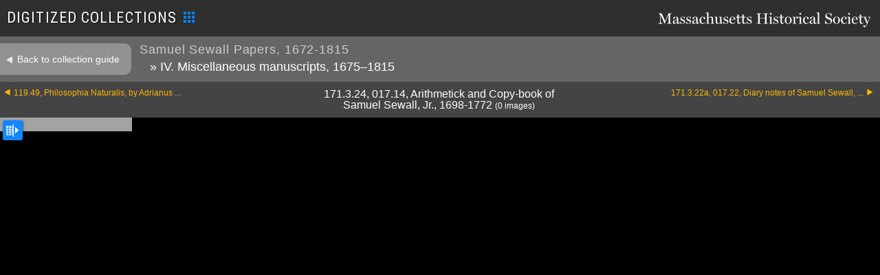

--- FILE ---
content_type: text/html; charset=UTF-8
request_url: https://www.masshist.org/collection-guides/digitized/fa0242/s171-3-24/128
body_size: 2649
content:
<!DOCTYPE html>
<html lang="en" class="fa0242">
<head>
	<meta charset="utf-8" />
	<meta http-equiv="X-UA-Compatible" content="IE=edge,chrome=1" />
	<title>Samuel Sewall Papers, 1672-1815</title>
	<link rel="shortcut icon" href="/favicon.ico" />
	<!--mobile-->
	<meta name="viewport" content="width=device-width, initial-scale=1.0" />
		<link href="/collection-guides/css/mets.css?v=125" rel="stylesheet" type="text/css" />
	<link rel="preconnect" href="https://fonts.googleapis.com">
	<link rel="preconnect" href="https://fonts.gstatic.com" crossorigin>
	<link href="https://fonts.googleapis.com/css2?family=Jomolhari&family=Roboto+Condensed:ital,wght@0,100..900;1,100..900&display=swap" rel="stylesheet">
	<link rel="stylesheet" href="/style/img-viewer-2014-v02.css" type="text/css"/>
	<script src="/incl/js/dialogbox.js"></script>
	<script src="/incl/js/jquery-3.3.1.min.js"></script>
	<script src="/lib/image-helper/lazy-loader4-jq.js"></script>
	<script src="/collection-guides/js/mets.js?v=125"></script>
	
	<link rel="stylesheet" href="/style/osd_viewer_2016.css" media="all" />
	<script src="/incl/js/openseadragon/openseadragon.min.js"></script>
	<script src="/incl/js/osd-2020.js"></script>
	
	<script>
		var osd_viewer_config = {
			id: "osd_viewer",
			fillVertSpace: false,
			url: ""
		}
	</script>
</head>
<body class="mets_viewer">
	<div id="masterc">
		<div class="mets_header" id="MMplaceholder">
	<h1>
				<a id="mhslogo" href="/"><img src="/collection-guides/images/masshisttitle.png" width="310" height="24" alt="Massachusetts Historical Society"/></a>
		DIGITIZED COLLECTIONS<img src="/collection-guides/images/digitized-16px.png" width="16" height="16"/>
	</h1>
	
	<nav class="local">
	</nav>
	<!--[if lt IE 9]>
	<div style="background: #ff4444; color: white; font-weight: bold; padding: 15px;">Sorry, but Internet Explorer 8 and earlier are not supported. Please use a modern web browser such as <a href="http://firefox.com" style="color: black">Firefox</a> or <a href="http://www.google.com/chrome" style="color: black">Google Chrome</a>, or use Windows Update to upgrade your version of Internet Explorer.</div>
	<![endif]-->
</div>		
		<div class="mets_nav">
			<div class="row1">
				<a class="backToCG" href="/collection-guides/view/fa0242?smid=s171-3-24">Back to collection guide</a>
				<h1 id="metsTitle">Samuel Sewall Papers, 1672-1815					<span>
											&#187;&nbsp;IV. Miscellaneous manuscripts, 1675&#8211;1815																				</span>
				</h1>
				<br class="clear"/>
			</div>

									
			<div class="row2">
				<a class="next" href="/collection-guides/digitized/fa0242/s171-3-22a">171.3.22a, 017.22, Diary notes of Samuel Sewall, ...</a>
								<a class="prev" href="/collection-guides/digitized/fa0242/s119-49">119.49, Philosophia Naturalis, by Adrianus ...</a>
								<span class="currentFolder" id="metsCurrentF">171.3.24, 017.14, Arithmetick and Copy-book of Samuel Sewall, Jr.,
        1698-1772<span id="currentImage" class="currentImage"></span> <span class="count"> (0&nbsp;images) </span></span>
				
			</div>
		</div>
		
		<div id="imageRow" class="image_row">
			<div id="col1" class="col1">
				<div class="widerChooser"><span class="widener" title="toggle grid view"> </span></div>
				<div id="imageTray" class="image_tray">
<!--					<span class="count"> (0&nbsp;images) </span> -->
										
				</div><!--//imageTray-->
			</div><!-- //col 1-->
			
			
			
			<div id="docImageC">
			
		
				<div  id="osd_viewer" ></div>
	
	
	
	
	
	
	
		
								
	
			</div><!--//docImage-->
		</div><!--//imageRow-->

<script>
(function(){
	if(document.cookie.indexOf("myMHSloggedin=") > -1) {
		var t = document.createElement("script"); t.type = "text/javascript"; t.async = true;
		t.src = "/mymhs/js/mymhs-compiled.js?v=.47";
		document.body.appendChild(t);
	}

})();</script>	<div id="trxViewer"><div class="toolbar"><svg
					width="5.1595559mm"
					height="4.7624645mm"
					viewBox="0 0 5.1595559 4.7624646"
					version="1.1"
					xmlns="http://www.w3.org/2000/svg"
					xmlns:svg="http://www.w3.org/2000/svg">
				   <g
					  transform="translate(-94.066909,-139.52996)">
					 <path
						stroke-linecap="round"
						stroke-linejoin="round"
						d="m 97.440609,143.7972 a 2.4817917,2.4817917 0 0 0 0.69453,0.0984 2.4704146,2.4704146 0 0 0 1.09035,-0.25189 1.0914062,1.0914062 0 0 0 -1.99311,-0.6596 m 0.20823,0.81306 v -7.9e-4 c 0,-0.29448 -0.0754,-0.5715 -0.20796,-0.81227 m 0.20796,0.81306 v 0.028 a 3.2591375,3.2591375 0 0 1 -1.68698,0.46725 c -0.61675,0 -1.1938,-0.17065 -1.68646,-0.46725 l -2.6e-4,-0.0288 a 1.6867187,1.6867187 0 0 1 3.16547,-0.81227 m -0.58552,-2.56117 a 0.89297,0.89297 0 1 1 -1.78594,0 0.89297,0.89297 0 0 1 1.78594,0 z m 2.18281,0.59531 a 0.69453125,0.69453125 0 1 1 -1.38906,0 0.69453125,0.69453125 0 0 1 1.38906,0 z"
						id="path132"
						style="stroke-width:0.264583" />
				   </g>
				 </svg>crowd-sourced transcription<button id="trxToggle"><svg xmlns="http://www.w3.org/2000/svg" fill="none" viewBox="0 0 24 24" stroke-width="1.5" stroke="currentColor" class="size-6">
  <path stroke-linecap="round" stroke-linejoin="round" d="m4.5 15.75 7.5-7.5 7.5 7.5" />
</svg>
</button></div><div id="trxText"></div></div>
	</div><!--//masterc-->
<script async src="https://www.googletagmanager.com/gtag/js?id=G-1174Q9G3RC"></script>
<script>
  window.dataLayer = window.dataLayer || [];
  function gtag(){dataLayer.push(arguments);}
  gtag('js', new Date());

  gtag('config', 'G-1174Q9G3RC');
</script>
</body>
</html>

--- FILE ---
content_type: text/css
request_url: https://www.masshist.org/collection-guides/css/mets.css?v=125
body_size: 10730
content:
/* http://meyerweb.com/eric/tools/css/reset/ 
   v2.0 | 20110126
   License: none (public domain)
*/
@import "/2012/bbcms_templates/basic/surrogate/header-footer-v3.css";
html, body, div, span, applet, object, iframe,
h1, h2, h3, h4, h5, h6, p, blockquote, pre,
a, abbr, acronym, address, big, cite, code,
del, dfn, em, img, ins, kbd, q, s, samp,
small, strike, strong, sub, sup, tt, var,
b, u, i, center,
dl, dt, dd, ol, ul, li,
fieldset, form, label, legend,
table, caption, tbody, tfoot, thead, tr, th, td,
article, aside, canvas, details, embed,
figure, figcaption, footer, header, hgroup,
menu, nav, output, ruby, section, summary,
time, mark, audio, video {
  margin: 0;
  padding: 0;
  border: 0;
  font-size: 100%;
  font: inherit;
  vertical-align: baseline;
}

/* HTML5 display-role reset for older browsers */
article, aside, details, figcaption, figure,
footer, header, hgroup, menu, nav, section {
  display: block;
}

body {
  line-height: 1;
}

ul, ol {
  list-style: none;
}

li {
  list-style-position: outside;
}

blockquote, q {
  quotes: none;
}

blockquote:before, blockquote:after,
q:before, q:after {
  content: "";
  content: none;
}

table {
  border-collapse: collapse;
  border-spacing: 0;
}

/* All Page Styles */
.clear {
  clear: both;
}

.hidden {
  display: none !important;
}

/* http://meyerweb.com/eric/tools/css/reset/ 
   v2.0 | 20110126
   License: none (public domain)
*/
html, body, div, span, applet, object, iframe,
h1, h2, h3, h4, h5, h6, p, blockquote, pre,
a, abbr, acronym, address, big, cite, code,
del, dfn, em, img, ins, kbd, q, s, samp,
small, strike, strong, sub, sup, tt, var,
b, u, i, center,
dl, dt, dd, ol, ul, li,
fieldset, form, label, legend,
table, caption, tbody, tfoot, thead, tr, th, td,
article, aside, canvas, details, embed,
figure, figcaption, footer, header, hgroup,
menu, nav, output, ruby, section, summary,
time, mark, audio, video {
  margin: 0;
  padding: 0;
  border: 0;
  font-size: 100%;
  font: inherit;
  vertical-align: baseline;
}

/* HTML5 display-role reset for older browsers */
article, aside, details, figcaption, figure,
footer, header, hgroup, menu, nav, section {
  display: block;
}

body {
  line-height: 1;
}

ul, ol {
  list-style: none;
}

li {
  list-style-position: outside;
}

blockquote, q {
  quotes: none;
}

blockquote:before, blockquote:after,
q:before, q:after {
  content: "";
  content: none;
}

table {
  border-collapse: collapse;
  border-spacing: 0;
}

body {
  overflow: hidden;
}

div, article, section {
  box-sizing: border-box;
  -moz-box-sizing: border-box;
  -webkit-box-sizing: border-box;
}

#imageRow {
  position: relative;
}

#col1 {
  vertical-align: top;
  left: 0;
  width: 192px;
  overflow: hidden;
}
#col1 #imageTray {
  overflow: auto;
}

#docImageC {
  position: absolute;
  left: 200px;
  top: 0;
  vertical-align: top;
  overflow: hidden;
}

#osd_viewer {
  height: 100%;
}

.mets_header {
  min-height: 53px;
  background: #2f2f2f;
}
.mets_header a#mhslogo {
  display: block;
  float: right;
  padding-right: 10px;
}
.mets_header #digSocLogin {
  float: right;
  display: block;
  cursor: pointer;
  font-size: 14px;
  margin-top: 8px;
  margin-right: 4px;
}
.mets_header h1 {
  vertical-align: top;
  font-family: "Roboto Condensed", sans-serif;
  text-transform: uppercase;
  font-weight: 400;
  font-size: 22px;
  letter-spacing: 0.05em;
  text-shadow: 1px 1px 3px rgba(0, 0, 0, 0.46);
  padding: 14px 0 10px 10px;
  margin: 0;
  background: #2f2f2f;
  color: white; /* #b2c370; */
}
.mets_header h1 img {
  padding: 3px 4px 0 10px;
}

.mets_nav {
  background: #656565;
}
.mets_nav a:link,
.mets_nav h1,
.mets_nav h2 {
  display: inline-block;
}
.mets_nav .row1 {
  padding: 10px 10px 10px 0;
  display: table;
}
.mets_nav .row1 a:link.backToCG,
.mets_nav .row1 a:visited.backToCG,
.mets_nav .row1 a:active.backToCG {
  color: white;
  background: #919191 url(/collection-guides/images/backToCG.png) no-repeat 6px 50%;
  border-top-right-radius: 10px;
  border-bottom-right-radius: 10px;
  font-size: 14px;
  font-family: Helvetica, Arial, sans-serif;
  padding: 6px 10px 6px 25px;
  display: table-cell;
  width: 156px;
  vertical-align: middle;
}
.mets_nav .row1 h1 {
  padding-left: 12px;
  color: #cdcdcd;
  display: table-cell;
  font-size: 18px;
  font-weight: 300;
  letter-spacing: 0.05em;
}
.mets_nav .row1 h1 span {
  display: block;
  font-family: Helvetica, Arial, sans-serif;
  font-size: 18px;
  color: white;
  line-height: 1.3;
  text-shadow: none;
  letter-spacing: normal;
  padding-top: 5px;
  padding-left: 15px;
}
.mets_nav .row1 h1 span a {
  font-size: 12px;
  cursor: pointer;
}
.mets_nav .row1 .container {
  display: inline-block;
  font-size: 14px;
  color: #d0d0d0;
}
.mets_nav .row2 {
  padding: 10px 10px 10px 6px;
  text-align: center;
  background: #444444;
}
.mets_nav .row2 a,
.mets_nav .row2 span {
  display: inline-block;
  width: 30%;
  box-sizing: border-box;
  -moz-box-sizing: border-box;
  -webkit-box-sizing: border-box;
  vertical-align: top;
}
.mets_nav .row2 .currentImage {
  width: auto;
  margin: 0;
}
.mets_nav .row2 .prev {
  float: left;
  text-align: left;
  font-size: 12px;
  padding-left: 14px;
  background: url(/collection-guides/images/prevNextArrows.png) no-repeat;
  vertical-align: top;
}
.mets_nav .row2 .next {
  float: right;
  text-align: right;
  font-size: 12px;
  padding-right: 14px;
  background: url(/collection-guides/images/prevNextArrows.png) 100% -45px no-repeat;
  vertical-align: top;
}
.mets_nav .row2 .count {
  font-size: 12px;
  display: inline;
  vertical-align: baseline;
}
.mets_nav .row2 .next.nulled {
  background: none;
}

.myMHSloggedin a.backToCG {
  display: none !important;
}

body {
  background: black;
  color: white;
  font-family: Helvetica, Arial, sans-serif;
}

a,
a:link,
a:visited,
a:active {
  text-decoration: none;
  color: #ffb600;
}

/* viewer overrides */
.mets_viewer .loading_pane {
  padding-top: 30%;
  left: 200px;
}

.col1 {
  background: #444444;
}
.col1 h2 {
  font-family: Helvetica, Arial, sans-serif;
  padding: 10px 10px 0 10px;
  font-size: 12px;
  line-height: 1.3;
}

.image_tray {
  padding: 10px;
  background: #a3a3a3;
}
.image_tray .thumb {
  display: block;
  text-align: center;
  margin: 20px 0;
  font-size: 12px;
  color: black;
}
.image_tray .thumb img {
  max-width: 95%;
}
.image_tray .thumb .meta {
  color: #0084ff;
  cursor: pointer;
}
.image_tray .thumb .meta .metaC {
  padding: 3px;
  color: black;
  background: #e7e7e7;
}
.image_tray .thumb .meta .metaC .digitalOrigin {
  font-weight: bold;
}
.image_tray .thumb .meta .metaC .note {
  display: block;
}
.image_tray .thumb em {
  line-height: 1.5;
  font-style: normal;
  border-left: 1px solid #707070;
  padding-left: 4px;
}
.image_tray .thumb.selected img {
  outline: 4px solid #0084ff;
}

#scopeClink {
  display: inline;
  color: #ffb600;
  font-size: 12px;
  cursor: pointer;
}

#scopeContent {
  z-index: 500;
  position: absolute;
  background: #d0d0d0;
  padding: 10px;
  font-size: 15px;
  border-radius: 4px;
  color: black;
  box-shadow: 0px 2px 4px rgba(0, 0, 0, 0.4);
}

#imgPreview {
  display: none;
  position: absolute;
  z-index: 500;
  border-radius: 15px;
  background: #707070;
  box-shadow: 2px 2px 6px rgba(0, 0, 0, 0.3);
  -moz-box-shadow: 2px 2px 6px rgba(0, 0, 0, 0.3);
  -webkit-box-shadow: 2px 2px 6px rgba(0, 0, 0, 0.3);
}
#imgPreview #imgPreviewC {
  min-width: 100px;
  min-height: 100px;
  background: url("/images/loading-triangles-wht-on-grey.gif") 50% 50% no-repeat;
}

/* The blue previous/next buttons on the image */
.prevButOnViewer,
.nextButOnViewer {
  position: fixed;
  top: 50%;
  background: #0084ff;
  padding: 7px 0 5px 0;
  z-index: 400;
}

.prevButOnViewer {
  /* border-top-right-radius: 9px; */
  /* border-bottom-right-radius: 9px; */
  bottom: 10px;
  top: auto;
  left: calc(50% - 20px);
  border-top-left-radius: 25px;
  border-bottom-left-radius: 25px;
}

.nextButOnViewer {
  bottom: 10px;
  top: auto;
  left: calc(50% + 20px);
  border-top-right-radius: 25px;
  border-bottom-right-radius: 25px;
}

.extrasPane a {
  font-size: 12px;
  color: #0084ff;
  cursor: pointer;
}

.widerChooser {
  position: absolute;
  z-index: 10;
  left: 0;
  display: block;
  font-size: 13px;
}

.widener {
  display: inline-block;
  background: #1188ff url(/collection-guides/images/tray-buttons2.png) no-repeat 0px -54px;
  width: 29px;
  height: 29px;
  border-radius: 3px;
  -moz-border-radius: 3px;
  -webkit-border-radius: 3px;
  -o-border-radius: 3px;
  -moz-box-shadow: 1px 1px 3px rgba(0, 0, 0, 0.5);
  -webkit-box-shadow: 1px 1px 3px rgba(0, 0, 0, 0.5);
  -o-box-shadow: 1px 1px 3px rgba(0, 0, 0, 0.5);
  box-shadow: 1px 1px 3px rgba(0, 0, 0, 0.5);
  text-indent: -999em;
  margin: 4px;
  cursor: pointer;
}

.openTray .widener {
  background-position: 4px -7px;
}

.openTray #col1 {
  width: 80%;
  z-index: 300;
  position: absolute;
  -moz-box-shadow: 2px 5px 4px rgba(0, 0, 0, 0.8);
  -webkit-box-shadow: 2px 5px 4px rgba(0, 0, 0, 0.8);
  -o-box-shadow: 2px 5px 4px rgba(0, 0, 0, 0.8);
  box-shadow: 2px 5px 4px rgba(0, 0, 0, 0.8);
}

.openTray .image_tray {
  padding-left: 24px;
}

.openTray .image_tray .thumb {
  display: inline-block;
  padding-left: 8px;
}

.openTray #docImageC {
  z-index: 200;
}

.simple #col1 {
  float: none;
  position: relative;
  width: auto;
  height: auto;
  overflow: visible;
}
.simple #col1 #imageTray {
  overflow: visible;
}
.simple #docImageC {
  float: none;
  overflow: visible;
  position: relative;
}
.simple .image_tray .thumb {
  display: inline-block;
  max-height: 125px;
  max-width: 125px;
}

#trxViewer {
  display: none;
  position: absolute;
  max-width: 39vw;
  min-width: 300px;
  width: 39%;
  background: white;
  box-shadow: 0 0 15px rgba(0, 0, 0, 0.35);
  overflow: auto;
}
#trxViewer .toolbar {
  color: #df6300;
  margin-top: 3px;
  padding: 6px 2rem;
  text-transform: uppercase;
}
#trxViewer .toolbar svg {
  height: 15px;
  display: inline-block;
  margin: 0 6px;
  fill: #ff7100;
}
#trxViewer .toolbar button {
  position: absolute;
  right: 0;
  top: 0;
  background: none;
  border: none;
}
#trxViewer .toolbar button svg {
  color: #a0a0a0;
  fill: none;
  width: 32px;
  height: 32px;
}

#trxViewer.collapsed {
  overflow: hidden;
}
#trxViewer.collapsed #trxText {
  display: none;
}
#trxViewer.collapsed .toolbar button {
  transform: rotate(180deg);
}

#trxText {
  color: black;
  line-height: 1.4;
  font-family: "Jomolhari", serif;
  padding: 2rem;
  font-size: 18px;
}
#trxText p {
  margin-bottom: 1rem;
}
#trxText span {
  color: #a0a0a0;
  font-family: "Roboto Condensed", sans-serif;
}

#trxViewer.visible {
  display: block;
}

/*# sourceMappingURL=mets.css.map */


--- FILE ---
content_type: text/css
request_url: https://www.masshist.org/style/osd_viewer_2016.css
body_size: 2447
content:

	/*
	 * for all MHS implimentations of OpenSeaDragon
	 */

	#osd_viewer {
		background: black;
		position: relative;
	}
	
	
	.navigator {
		margin-top: 36px !important;
	}
	
	#osd_navigator_wrapper-displayregion {
		border: 1px solid red !important;
	}
	
	
	#OSDcontrols {
		position: absolute;
		top: 0;
		right: 0;
		z-index: 400;
		padding: 3px;
		background: #1188ff;
		color: white;
		font-family: "Arial", sans-serif;
		font-size: 13px;
		font-weight: normal;
		font-style: normal;
		text-align: right;
	}
	
	
	#OSDcontrols span {
		box-sizing: border-box;
		color: white;
		cursor: pointer;
		display: inline-block;
		padding: 6px 5px 3px 5px;
		border-radius: 3px;
		min-height: 28px;
		vertical-align: middle;
	}
	
	#OSDcontrols span:hover {
		box-shadow: 0 0 3px rgba(0,0,0,.35);
	}
	
	#OSDcontrols span i {
		font-style: normal;
	}
	
	#OSDcontrols svg {
		fill: white;
		width: 18px;
		cursor: pointer;
	}
	
	#OSDcontrols #OSDoptions {
		text-align: center;
		box-shadow: none;
		padding: 0;
	    min-height: 0;
	}
	
	#OSDcontrols #OSDoptions .menuToggler {
	}
	
	#OSDcontrols #OSDoptionsGrp {
		display: none;
		height: auto;
		width: auto;
		position: absolute;
		top: 34px;
		right: 0;
		color: white;
		border-radius: 0;
		border-bottom-left-radius: 3px;
		box-shadow: none;
		background: #1188ff;
		color: white;
		font-family: "Arial", sans-serif;
		font-size: 13px;
		font-weight: normal;
		font-style: normal;
		text-align: left;
	}
	
	#OSDcontrols #OSDoptionsGrp span {
		display: block;
		width: 100%;
	}
	
	#OSDcontrols #OSDoptions.open #OSDoptionsGrp {
		display: block;
	}
	
	#OSDcontrols #OSDoptions .upArrow {
		display: none;
	}
	#OSDcontrols #OSDoptions.open .upArrow {
		display: inline-block;
	}
	#OSDcontrols #OSDoptions.open .downArrow {
		display: none;
	}

	#OSDcontrols #OSDoptionsGrp #OSDnavToggler:before {
		content: "show ";
	}
	
	#OSDcontrols #OSDoptionsGrp #OSDnavToggler.shown:before {
		content: "hide ";
	}
	
	.OSDPrevNextButton {
		position: absolute;
		z-index: 100;
		top: 50%;
		left: 0;
		height: 43px;
		margin-top: -25px;
		width: 50px;
		background: #1184ff;
		border-radius: 25px;
		line-height: 50px;
		padding-top: 7px;
		text-align: center;
		opacity: .5;
	}
	
	.OSDPrevNextButton:hover {
		opacity: 1;
	}
	
	
	.OSDPrevNextButton svg {
		fill: #ffffff;
	}
	
	.OSDNextButton {
		right: 0;
		left: auto;
	}
	
	
	
	@media(max-width: 400px) {
		
		#OSDcontrols span i {
			display: none;
		}
	}

--- FILE ---
content_type: text/css
request_url: https://www.masshist.org/2012/bbcms_templates/basic/surrogate/header-footer-v3.css
body_size: 7435
content:
.redWrapper
{
    padding:0;
}

.closed
{
    display:none;
}

header
footer,
.footer_col
{
	box-sizing: border-box;
	-webkit-box-sizing: border-box;
	-moz-box-sizing: border-box;
}

header {
	font-size: 100%;
	font-family: Helvetica, Arial, sans-serif;
	width: 100%;
	max-width: 1250px;
	clear: both;
    height:102px;
    display:block;
}

header img {
    border:none;
}

header #bannerLinks {
	/*background: url(/2012/bbcms_templates/basic/images/banners/bannerMask.png) repeat-y;*/
	float: right;
	line-height: 1.5;
	text-align: right;
	max-width: 33%;
	padding: 7px 14px 7px 14px;
	color: white;
    height:88px;
}

header #logo {
	float: left;
	color: #6bbcff;
	padding: 10px;
}

header a:link,
header a:visited {
	font-size: 14px;
	color:  #6bbcff;
	text-shadow: 1px 1px 1px #000;
}

header a:link img {
	padding: 0 0 4px 4px;
	vertical-align: bottom;
}

header a:link.textLink img {
	padding: 0 4px 4px 4px;
	vertical-align: middle;
}



/* --- nav --- */

.top_nav {width: 100%; margin: 0; padding: 0;}

.top_nav {
	text-align: center;
	font-family: Helvetica, Arial, sans-serif;
	background:  #d4d4d4 url(/2012/bbcms_templates/basic/images/navbg.png) repeat-x;
	clear: both;
}

.top_nav br {
	display: none;
}


.top_nav li {
	display: inline-block;
	list-style-type: none;
	padding: 0; margin: 0;
}

.top_nav a:link {
	padding: 7px;
	letter-spacing: 0;
}


.top_nav a,
.top_nav a:link,
.top_nav a:active,
.top_nav a:hover,
.top_nav a:visited {
	display: block;
	margin: 0;
	color: black;
	text-decoration: none;
	font-size: 14px;
	font-weight: 600;
	padding: 7px 10px 7px 10px;
	letter-spacing: 0;
}

.top_nav a:hover {
	background: black;
	color: white;
}

.top_nav li.current_section a,
.top_nav li.current_section a:link,
.top_nav li.current_section a:active,
.top_nav li.current_section a:hover,
.top_nav li.current_section a:visited {
	color: black;
	background: white;
	text-decoration: none;
	font-family: Helvetica, Arial, sans-serif;
}


.top_nav .mobile_extras {display: none;}



/* --- footer --- */

#MHSfooter {
	color: #aaaaaa;
	background: #000;
	font-size: 11px;
	line-height: 1.4;
	clear: both;
	padding-top: 28px;
    width: 100%;
    font-family:Helvetica,Arial,sans-serif;
    display:block;
}

#MHSfooter .footer_logo {
	display: block;
	margin-left: 12px;
	margin-bottom: 14px;
}

#MHSfooter .footer_logo img {vertical-align: middle;}

#MHSfooter a:link,
#MHSfooter a:active,
#MHSfooter a:visited,
#MHSfooter a:hover {
	color: white;
    text-decoration: none;
	background: none;
	text-shadow: none;
}

#MHSfooter a:hover{text-decoration: underline}

#MHSfooter a:link img {border: none;}

#MHSfooter .column {
	margin: 0;
	background: none;
	text-align: left;
	float: left;
	width: 25%;
	box-sizing: border-box;
	-moz-box-sizing: border-box;
	-webkit-box-sizing: border-box;
    padding: 14px;
}

#MHSfooter .column + .column {

}

#MHSfooter div {
	text-align: center;
	padding: 14px;
}


#MHSfooter h2, #MHSfooter h3 {
	margin: 14px 0 0 0;
	font-family: Helvetica, Arial, sans-serif;
	color: #f0f0f0;
	font-weight: bold;
	font-size: 14px;
	padding: 0;
}

#MHSfooter h2 {
	border: none;
	padding: 0;
	border-bottom: 1px solid #444444;
	margin-bottom: 1em;
	font-size: 16px;
	font-weight: normal;
	color: #bbb;
}

#MHSfooter h3:first-child {margin-top: 0;}

#MHSfooter .column h2,
#MHSfooter .column h2:first-child {margin-top: 0;}

#MHSfooter ul {
	list-style-type: none;
	margin-left: 0;
}

#MHSfooter ul li {
	margin-left: 0;
	margin-bottom: 7px;
}



/* Surrogate Sidebar */

.sur_sidebar .blurb,
.sur_sidebar .callout {
   margin: 0px 0px 21px 0px;
}

.sur_sidebar .box_link {
  width: 100%;
}

.sur_sidebar {
    font-size: 12px;
    font-family: Arial, sans-serif;
    padding: 7px 0 0 0;
}

.sur_sidebar .wrapper {
/*		background: url(/2012/bbcms_templates/basic/images/asideBGrepeat.jpg) 0 0 repeat-y;
*/
}

.sur_sidebar section {
    margin: 4px 4px 28px 4px;
    padding: 0;
}

.sur_sidebar h2, .sur_sidebar h3 {
/*	font-size: 16px;
    font-family: Arial, sans-serif; 
    font-weight: bold;*/
    margin-top: 0;
    text-shadow: 1px 1px #fff;
    font-size: 20px;
    padding-top:0; /*Offset newsletter.css in /news/newsletter.php */
    padding-bottom:0; /*Offset newsletter.css in /news/newsletter.php */
}

.sur_sidebar p {
    margin-left: 0;
    padding:0;
}



.sur_sidebar .announcements {
    background: #868686 url(/2012/bbcms_templates/basic/images/home-ann-gradient.jpg) repeat-x;
    color: #eeeeee;
    padding: 14px;
    font-size: 16px;
}

.sur_sidebar .announcements p {
    font-size:16px;
}

.sur_sidebar .announcements .categories {
    display: block;
    font-weight: bold;
}


.sur_sidebar .announcements a:link,
.sur_sidebar .announcements a:visited {
    color: white;
}



sur_sidebar h2:first-child {margin-top: 0;}

sur_sidebar_random img {
    float: left; margin-right: 7px;
}


sur_sidebar .general {
/*		background: url(/2012/bbcms_templates/basic/images/asideBGtop.jpg) 0 0 no-repeat;
*/
    padding: 14px 14px 14px 14px;
    background: #1a4065;
    border-radius: 6px;
    -moz-border-radius: 6px;
    -webkit-border-radius: 6px;
    border: 1px solid #2266aa;
    box-shadow: 1px 1px 8px #555555;
    color: #ddd;
    clear: both;
}

.sur_sidebar .general  a:link,
.sur_sidebar .general  a:visited,
.sur_sidebar .general  a:active
 {
    color: #44aaff !important; 
    text-decoration: none;
    font-weight: bold;
 }


.sur_sidebar .general h2 {
    color: white;
    text-shadow: none;
    border-bottom: 1px solid #2266aa;
}

.sur_sidebar .cnode_label_sidebar {
    font-size: 14px;
    padding: 0 0 14px 0px;
}



.sur_sidebar .cnode_label_sidebar h2 {
    border: none;
    text-shadow: 1px 1px 4px #baa;
}

.sur_sidebar .cnode_label_sidebar ul {
    margin-left: 0;
}

.sur_sidebar .cnode_label_sidebar blockquote {
    margin-left: 0;
    margin-right: 0;
}

.sur_sidebar .asideFade {
    display: none;
}

/* fixes for typog */

.sur_sidebar .blurb {
    margin-left: 0;
    margin-right: 0;
}


.sur_sidebar .extras h2 {
    font-family: Helvetica, Arial, serif;
    font-size: 16px;
}
 
.sur_sidebar .general {
    color: rgb(221, 221, 221);
}

.sur_sidebar a.more  {
    font-size: 14px !important;
    font-family: Arial, sans-serif;
    margin: 14px 0 0 14px;
    border: none !important;
}



/* fixes for specific users of surrogate header */

#top-border {display: none}




/* MOBILE FIXES */

@media (max-width: 900px) {

	.top_nav {min-width: 400px}
	
	.top_nav br {
		display: inline;
	}
}




@media (max-width: 600px) {

	.top_nav br {display: none}


	
	#MHSfooter {
		color: #bbb;
		background: #000;
		font-size: 16px;
		padding: 7px;
	}
	
	#MHSfooter a:link,
	#MHSfooter a:active,
	#MHSfooter a:visited,
	#MHSfooter a:hover {
		color: #0077aa; text-decoration: none;
	}
	
	#MHSfooter a:link img {border: none;}
	
	#MHSfooter .column {
		text-align: left;
		width: 50%;
		box-sizing: border-box;
		-moz-box-sizing: border-box;
		-webkit-box-sizing: border-box;
		padding: 7px;
		float: none;
		width: 95%;
	}
	#MHSfooter .column + .column + .column ul {
		text-align: left;
	}
	#MHSfooter .column + .column + .column li {
		display: inline;
		padding: 0 14px 0 0;
		margin: 0;
	}
	
	#MHSfooter section {
		text-align: left;
	}
	
	
	#MHSfooter h3 {
		margin: 0;
		font-family: Helvetica, Arial, sans-serif;
		color: #f0f0f0;
		font-weight: bold;
		font-size: 16px;
	}
	
	
	#MHSfooter ul {
		list-style-type: none;
	}
	
	


}


--- FILE ---
content_type: application/javascript
request_url: https://www.masshist.org/incl/js/dialogbox.js
body_size: 2923
content:
/* general purpose dialog box */

/*
 * Some useful properties:
 *
 * 	this.closeButton 		: a ref to the closebutton element
 * 	this.box				: ref to outer most div element
 * 	this.content			: ref to div holding content of dialog
 * 	this.title				: ref to h3 within the toolbar
 *
 */



function dialogBox() {

	//some defaults
	this.useToolbar = true;
	this.state = 'closed';
	this.boxStart = {}; //track dragging
	this.dragStart = {};

	
	//replace all of the content with passed string
	this.addString = function(str){
		this.content.innerHTML = str;
	}
	
	//replace all of the content with passed element
	this.addElement = function(el){
		this.content.innerHTML = '';
		this.content.appendChild(el);
	}

	this.open = function(){
		this.state = 'open';
		this.box.style.display = "block";
	}
	
	
	this.close = function(){
		this.state = 'closed';
		this.box.style.display = "none";
	}
	
	this.draggin = false;
	this.startDrag = function(e, par){
		//track drag start
		par.dragStart = { x: e.pageX, y: e.pageY};
		var p = par.getPosition(par.box);
		par.boxStart = p;
		par.draggin = true;
	}
	this.endDrag = function(par){
		par.draggin = false;
	}
	this.drag = function(e, me) {

		var x = e.pageX - me.dragStart.x;
		var y = e.pageY - me.dragStart.y;
		me.box.style.top = me.boxStart.y + y + "px";
		me.box.style.left = me.boxStart.x + x + "px";
	}
	
	this.getPosition = function(el) {
		var x = 0; var y = 0;

		while(el){
			x += (el.offsetLeft - el.scrollLeft + el.clientLeft);
			y += (el.offsetTop - el.scrollTop + el.clientTop);
			el = el.offsetParent;
		}
		return { x: x, y: y };
	}






	// build dbox with outer div having the passed id and inject end of doc
	this.init = function(id){
		
		var me = this;
		
		var box = document.createElement('div');
		box.setAttribute('id', id);
		
		//toolbar
		if(this.useToolbar){
			var tb = document.createElement('div');
			tb.setAttribute('class', 'toolbar');
			this.toolbar = tb;
			this.toolbar.par = this; //ref for toolbar to parent

			var cl = document.createElement('a');
			cl.setAttribute('class', 'close');
			cl.innerHTML = 'close';
			
			tb.appendChild(cl);
			this.closeButton = cl;
			
			//close function
			cl.addEventListener('click', function(){me.close();}, false);
			
			var titl = document.createElement('h3');
			tb.appendChild(titl);
			this.title = titl;

			
			box.appendChild(tb);
		}
		this.box = box;

		//content container
		var ct = document.createElement('div');
		ct.setAttribute('class', 'content');
		box.appendChild(ct);
		this.content = ct;
		
		
		//events
		tb.addEventListener('mousedown', function(e){me.startDrag(e,me);}, false);
		window.addEventListener('mouseup', function(e){if(me.draggin) me.endDrag(me);}, false);
		window.addEventListener("mousemove", function(e){ if(me.draggin) me.drag(e, me);}, false);

		//finally, place it
		this.box.style.display = "none";
		
		document.body.appendChild(box);
	}

}

--- FILE ---
content_type: application/javascript
request_url: https://www.masshist.org/collection-guides/js/mets.js?v=125
body_size: 13341
content:
	//fix URL so always have #-based page url
	if(location.href.indexOf("#") == -1){
		location.href = location.href + "#1";
	}

	var chromeZfix = 65;

	var mhsAeonFields = {};

	var transcriptionInitted = false;



	async function checkForTrans(){
		let objpath = "/collection-guides" + location.href.split("collection-guides")[1];

		let url = "/mymhs/api/resource-transcription?objpath=" + encodeURIComponent(objpath);

		try {
			let response = await fetch(url);
		
			if (!response.ok) {
				let msg = `HTTP error! status: ${response.status}`;
				if(this.onError) this.onError(msg);
				console.log(msg);
				return false;
	
			} else {
				let json = await response.json();
				if(!json.transcription || json.transcription.length === 0) return;
				let text = json.transcription[0];

				text = formatText(text);

				//get bounds with margins tells us the fractional offset of the image into the view zone, so we can pan by that
				let bounds = OSDviewer.osd.viewport.getBoundsWithMargins();
				OSDviewer.osd.viewport.panBy({x: bounds.x, y: -bounds.y});
				//attempt to set text view width based on available margin
				let size = OSDviewer.osd.viewport.getContainerSize();
				let width = (Math.abs(bounds.x * size.x));
				placeTrxBox(text, width);
			}
	
		} catch(err){
			console.log(err);
			return;
		}
	}


	function formatText(text){
		//even number of [ ]?
		let counta = 0;
		let countb = 0;
		for(let i=0;i<text.length; i++){
			if(text[i] == "[") counta++;
			else if(text[i] == "]") countb++;
		}

		if(counta == countb){
			text = text.replaceAll("[", "<span>[");
			text = text.replaceAll("]", "]</span>");
		}


		text = text.replaceAll("\n", "</p><p>\n");
		text = "<p>" + text + "</p>";

		return text;
	}


	function placeTrxBox(text, width = null){
		let box = document.getElementById("trxViewer");
		let content = document.getElementById('trxText');
		let toggle = document.getElementById("trxToggle");
		
		if(!transcriptionInitted){
			toggle.addEventListener("click", ()=>{
				if(box.classList.contains("collapsed")){
					box.classList.remove("collapsed");
				} else {
					box.classList.add("collapsed");
				}
			});
		}

		content.innerHTML = text;

		//place top of this
		let container = document.getElementById("imageRow");
		let col1 = document.getElementById("col1");
		let rect = col1.getBoundingClientRect();
		container.appendChild(box);
		box.style.top = "0";
		box.style.left = rect.width + "px";
		box.style.maxHeight = "calc(100vh - " + rect.top + 'px)';
		box.className = "visible";

		if(width) box.style.width = width + "px";
		transcriptionInitted = true;
	}


	function clearTrxBox(){
		let box = document.getElementById("trxViewer");
		box.classList.remove("collapsed");
		box.classList.remove('visible');
		let content = document.getElementById('trxText');
		content.innerHTML = "";
	}

	
	
/* main select image function
	the thumbnail's wrapping a:link is passed
*/
	function nextImage(){
		
		//stop if mymhs editing
		if (metsNav.editing) return;
		
		if(currentImage == trayEnd) return;
		
		currentImage++;
		
		updateURL(currentImage);

		var id = "thumb" + currentImage;
		var el = document.getElementById(id);
		if(el) viewLarge(el);

	}
	
	function prevImage(){
		//stop if mymhs editing
		if (metsNav.editing) return;

		if(currentImage == trayStart) return;
		
		currentImage--;
		
		updateURL(currentImage);

		var id = "thumb" + currentImage;
		var el = document.getElementById(id);
		if(el) viewLarge(el);
	}
	
	
	
	function buildURL(index){
		var hash = location.href.split('#');
		
		//got the number, now grab the element and pass to viewLarge
		if(hash[0] != undefined){
			var most  = hash[0];
		} else {
			var most = location.href;
		}
		
		most += "#" + index;
		
		return most;
	}
	
	
	function updateURL(index){
		location.href = this.buildURL(index);
	}
	

	
	function viewLarge(thumba){

		//stop if mymhs editing
		if (metsNav.editing) return;
		
		trayClose();
		
		//set currentImage
		var id = thumba.id;
		currentImage = parseInt(id.split('thumb')[1]);
		document.getElementById("currentImage").innerHTML = ", Image " + currentImage;
		//remove older selected class
		var sel = imageTray.getElementsByClassName('selected');
		if(sel.length) sel[0].classList.remove('selected');

		thumba.classList.add('selected');
		centerOn(thumba);
		
		//get full img src
		var src = thumba.getAttribute('data-img-src');
	
		var cf = document.getElementById("metsCurrentF");
		if(cf) mhsAeonFields.ItemVolume = document.getElementById("metsCurrentF").textContent + "; sequence: " + currentImage;
		mhsAeonFields.title = document.getElementById("metsTitle").textContent;
		OSDviewer.aeonSetup(mhsAeonFields);
		OSDviewer.reinit(src);

		//hid next image
		if(currentImage == trayEnd) {
			nextBut.classList.add("hidden");
			prevBut.classList.remove('hidden');
		}
		//hide prev button
		else if(currentImage == trayStart){
			prevBut.classList.add('hidden');
			nextBut.classList.remove('hidden');
		}		
		//unhide
		else {
			nextBut.classList.remove('hidden');
			prevBut.classList.remove('hidden');
		}

		//do this last, once other changes are done
		metsNav.seqChanged(currentImage);
	}



	function centerOn(thumba){
		//get current scroll
		var sy = imageTray.pageYOffset;
		
		//get center
		var cy = imageTray.getBoundingClientRect().y * .5;
		
		var iy = thumba.getBoundingClientRect().height;
		
		//adjust center to img center
		cy = cy - (iy *.5);
		
		//find selection's distance
		var y = $(thumba).offset().y;

		var dist = y - cy;
		
		//add to current scroll
		//imageTray.tw.start(0, sy + dist);
	}






	/* keep columns fill length, but not longer, so no scroll */
	function resizeCols(cropY = 0){
		let imgRow = $("#imageRow")[0];
		if(!imgRow) return;
		let rect = imgRow.getBoundingClientRect();
		let y = rect.top + window.scrollY;
		var itp = $(imageTray).offset();

		imageTray.style.height =  ((window.innerHeight - y ) - cropY) + "px";		
		var dip = $(docImageC).offset();
		docImageC.style.width = (window.innerWidth - dip.left ) + "px";
		docImageC.style.height = ((window.innerHeight - y ) - cropY) + "px";
	}
	
	
	
	trayClose = function(){
		var w = document.getElementsByClassName("widener")[0];
		w.status = "closed";
		document.getElementsByTagName("body")[0].classList.remove("openTray");
		setTimeout( function(){
			var id = "thumb" + currentImage;
			centerOn(document.getElementById(id));
			}, 240); //an arbitrary delay
	}





	/* ready set go */
	window.addEventListener('DOMContentLoaded', function(){

		OSDviewer = new MHSOSDLoad(osd_viewer_config); //config comes from php dynamically
		OSDviewer.tileReady = function(){ 
			resizeCols();
			clearTrxBox();
//CROWDSOURCING DISABLED			checkForTrans();
		}
		OSDviewer.startForAjax();

		// .simple is our class for when no JS, so unset here (I.E. didn't like removeClass() !)
		document.getElementsByTagName('body')[0].className = "mets_viewer";
		
		// define some globals just for kicks
		imageTray = document.getElementById("imageTray");
		
		//find first and last images
		var set = imageTray.getElementsByClassName("thumb");
		trayStart = parseInt(set[0].id.split("thumb")[1]);
		trayEnd = parseInt(set[set.length - 1].id.split("thumb")[1]);
		
		//----- first let's zero the images, moving
		mhsll = new MHSLazyLoader(imageTray, "/images/loading-triangles-wht-on-grey.gif");
		mhsll.threshy = 200;

		//let's parse the URL REQUEST to look for a hash to load image
		var hash = location.href.split('#')[1];

		//got the number, now grab the element and pass to viewLarge
		if(typeof hash != "undefined"){
			seqNo = parseInt(hash);
		} else {
			//find first image in tray
			seqNo = trayStart;
		}

		currentImage = seqNo;
		
		//we have to replace the img src in the initially loaded image with that of the
		// internally linked-to image
		var newID = "thumb" + seqNo;
		var selectedThumb = document.getElementById(newID);


//--- Lazy Loader

		mhsll.imageLoaded = function(img){
		}
		mhsll.init(imageTray);
		
		
		//----- rewrite our thumb links to not reload, but just call JS and adjust page # anchor
		var trayLinks = imageTray.getElementsByTagName("a");
		totalImages = trayLinks.length;
		
		for(var i=0; i < trayLinks.length; i++){
			//swap
			trayLinks[i].setAttribute('href', trayLinks[i].getAttribute('data-jshref'));
			
			trayLinks[i].im = trayLinks[i].getElementsByTagName("img")[0];
			trayLinks[i].im.a = trayLinks[i]; //refback to parent
			trayLinks[i].im.addEventListener('click', function(){ viewLarge(this.a)});
			
			//look for metadata popup
			var m = trayLinks[i].getElementsByClassName("meta")[0];
			
			if (m) {
				m.meta = m.getElementsByClassName("metaC")[0];
				m.meta.setStyle("display", "none");

				m.addEventListener("click", function(){
					if (this.meta.style.display == 'block') this.meta.style.display = 'none';
					else this.meta.style.display = "block";
				});
			}
		}

		
		//---- scope content viewr
		var scopeClink = document.getElementById('scopeClink');
		var scopeContent = document.getElementById('scopeContent');
		if(scopeClink && scopeContent) {
			scopeClink.addEventListener('click', function(){
				if(scopeContent.classList.contains('hidden')) {
					var p = this.getPosition();
					scopeContent.style.left =  p.x + 'px';
					scopeContent.classList.remove('hidden');
				} else scopeContent.classlist.add('hidden');
			});
		}
		
		
		//----- events on the window
		resizeTimer = null;
		window.addEventListener("resize", function(){
			var timStr =  "resizeCols();";
			clearTimeout(resizeTimer); resizeTimer = setTimeout( timStr, 300);
		});
		
		//widener behaviours
		var w = document.getElementsByClassName("widener")[0];
		w.status = "closed";
		w.addEventListener("click", function(){
			
			if (this.status == "closed") {
				this.status = "open";
				document.getElementsByTagName("body")[0].classList.add("openTray");
				mhsll.loadEm();
				setTimeout( function(){
					var id = "thumb" + currentImage;
					centerOn(document.getElementById(id));
					}, 240);
			} else {
				trayClose();
			}
		});

		
		
		//----- some final inits

		//setup the right sequence

		//----- custom prev/next buttons
		var prev = document.createElement("span");
		var imgwrap = document.getElementById("docImageC");
		prev.innerHTML = '<img src="/database/graphics/arrow-prev.png" alt="prev button">';
		prev.classList.add('prevButOnViewer');
		imgwrap.appendChild(prev);
		prev.addEventListener('click', prevImage);
		//store this for others' use
		prevBut = prev;
		
		var next = document.createElement("span");
		next.innerHTML = '<img src="/database/graphics/arrow-next.png" alt="next button">';
		next.classList.add('nextButOnViewer');
		imgwrap.appendChild(next);
		next.addEventListener('click', nextImage);
		nextBut = next;
		
		// initially, we may not need these buttons, so hide
		if(currentImage == trayStart) prev.classList.add("hidden");
		else if(currentImage == trayEnd) next.classList.add('hidden');

		//events for the MHS digSoc login
		var dslogin = document.getElementById("digSocLogin");
		if(dslogin) dslogin.addEventListener("click", function(){
			if(this.loaded) return;
			this.loaded = true;
			var t = document.createElement("script"); t.type = "text/javascript"; t.async = true;
			t.src = "/mymhs/js/loginbox.js";
			document.body.appendChild(t);
		}, false);

		
		//LAST: load the image
		viewLarge(selectedThumb);

		resizeCols();

	}); //domready
		
	
	//object to handle navigation: reloading myMHS content;
	var metsNav = {
		
		//flag for when myMHS is editing and we shouldn't nav away
		editing: false,
		
		
		///function to follow through with
		go: function(url) {
			
			if (editing) return false;
			
			else location.href = url;
			return true;
		},
		
		//tell myMHS obj to reload because URL has changed
		seqChanged: function(seq){
			if (typeof this.M == "undefined") return;
			var url = buildURL(seq);

			this.M.makeIDs(url);
			this.M.loadAll();
		},
	}
	
	
	//myMHS might run this script
	MMregisterHooks = function(M){
		
		M.editingStarted = function(){
			metsNav.editing = true;
			
			//hide col1
			document.getElementById("col1").style.display = "none";
			
			//hide prev/next image buttons
			var prevb = document.querySelector(".prevButOnViewer");
			if(prevb.className.indexOf("hidden") == -1) {
				metsNav.prevb = prevb;
				prevb.style.display = "none";
			} else metsNav.prevb = false;
			
			var nextb = document.querySelector(".nextButOnViewer");
			if(nextb.className.indexOf("hidden") == -1) {
				metsNav.nextb = nextb;
				nextb.style.display = "none";
			} else metsNav.nextb = false;

			//set fullscreen
			var full = document.getElementsByClassName("fullToggleMin")[0];
			if (typeof full != "undefined") {
				metsNav.full = full;
				
				//force click;
				full.click();
			} else metsNav.full = null;
		}

		M.editingEnded = function(){
			metsNav.editing = false;
			//hide col1
			document.getElementById("col1").style.display = "block";
			
			//restore prev next
			if (metsNav.prevb !== false) {
				metsNav.prevb.style.display = "block";
			}
			if (metsNav.nextb !== false) {
				metsNav.nextb.style.display = "block";
			}

			if (metsNav.full) metsNav.full.click();
			metsNav.full = null;
		}


		//resizeCols(chromeZfix);
		
		//let our site's nav system know about myMHS obj.
		metsNav.M = M;
	}
	

--- FILE ---
content_type: application/javascript
request_url: https://www.masshist.org/lib/image-helper/lazy-loader4-jq.js
body_size: 6631
content:
		/*

		v4: fixes old use of img.loading prop flag with setAttribute("data-loading")


		 *	scrollEl	: 	element that, when it scrolls, we look to load more elements
		 *
		 *	placeholderSRC	:	src for image to act as placeholder until we load true image. The true src is stored in data-true-src
		 *
		 *	NOTE!!!! placeholderSRC must not be an empty string, or else the threshold line will come out as zero and everything will load as
		 *	if above the threshold. YOu can leave it undefined and we'll use '/images/loading-triangles.gif'
		 *
		 *	missingImgSRC	:  	src path for image to use when img's src is missing
		 *
		 *	other properties:
		 *
		 *		this.threshy		: a distance in pixels below the visible point of scrollEl that when an img is above it, we load it. Set
		 *								this to 100 (or the approx height of your images) to make the system load an image ahead of time.
		 *								Put another way, this is a buffer to preload an image or two.
		 *
		 *	CALLBACKS: if you define a function this.imageLoaded() on your MHSLazyLoader obj, it will becalled after each image is loaded,
		 *				passing the image as an argument.
		 *				The passed image will have .badLoad = true went it triggered a onerror event
		 *
		 *			this.allLoaded() is called when last image is done and has fired it's imageLoaded event. the image is passed here also.
		 *
		 *			this.loadPaused() is send when the scroll-triggered iteration is finished
		 *
		 *	example implimentation:

		 	window.addEventListener('DOMContentLoaded', function(){

				var myScrolly = new MHSLazyLoader( window, "/images/loading.gif");

				//pass the element wrapping the imgs
				myScrolly.init($('#preloadSet'));

			});
		 *
		 */




		function MHSLazyLoader(scrollEl, placeholderSRC, missingImgSRC){

			var me = this;

			if(scrollEl == undefined) throw("MHSlazyloader: please pass the element that scrolls (might be window or the same as parentEl)");
			if(scrollEl == 'window') this.scrollEl = window;
			else this.scrollEl = scrollEl;

			this.threshy =  100; //distance past bottom edge of window that if image is above, will begin loading

			if(placeholderSRC == undefined) placeholderSRC = "/images/loading-triangles.gif";
			this.placeholderSrc = placeholderSRC ; // .. url to placeholder img. could be a loading animation or something.
										// together with useAssetLoader, it'll show this until done loading and then be replaced

			this.running = false;

			this.firstSetup = true;


			this.init = function(parentEl){

				var src, img, ni, par;
				this.currentImg = 0;
				this.loadCount = 0;

				if(parentEl == undefined) throw("MHSlazyLoader: please pass an element who images you want to manage.");

				//allow passing JQ element
				if (typeof parentEl.length != "undefined") {
					//convert JQ el to real DOM el
					this.parentEl = parentEl[0];
				} else this.parentEl = parentEl;

				// all our images...
				var imageSet = this.parentEl.getElementsByTagName('img');
				var tempsrc;

				// ... must be destroyed and recast, so that onload events work
				//replace images with placeholder
				for(var i = 0; i < imageSet.length; i++) {
					img = imageSet[i];
					//new images
					ni = new Image();

					tempsrc = imageSet[i].getAttribute('data-true-src');
					if(tempsrc) src = tempsrc;
					else src = imageSet[i].getAttribute('src');

					ni.setAttribute('data-true-src', src);
					ni.setAttribute('src', this.placeholderSrc);

					par = img.parentNode;
					par.insertBefore(ni, img);
					ni.setAttribute("data-loading", "false");
					par.removeChild(img);
				}

				//now load set of new images
				var tempSet = this.parentEl.getElementsByTagName('img');

				this.imageSet = [];

				//move to non-live list
				for(i=0; i < tempSet.length; i++) this.imageSet[i] = tempSet[i];

				//give last image a marker
				this.imageSet[this.imageSet.length - 1].lastImage = true;

				var me = this;

				this.running = true;

				if (this.firstSetup) {
					this.firstSetup = false;
					this.scrollEl.addEventListener('scroll', function(e){
						me.loadEm();
					}, false);
				}


				//preload all above starting liney
				this.loadEm();
			}


			this.start = function(){
				this.running = true;
			}

			this.stop = function(){
				this.running = false;
			}


			/* add more images to this,imageSet,
			 *  for use when all initial images load, such as after
			 *  an ajax retrieval
			 *
			 *  pass the element containing the new set of divs,such
			 *  as HTML code appended somewhere in the DOM via ajax reply
			 */
			this.prepSet = function(parentEl){

			}


			this.loadEm = function(){

				if (this.running == false) return;

				//check forward for all images not yet loaded
				for( var i = this.currentImg; i < this.imageSet.length; i++){
					//next if already loading
					if("true" === this.imageSet[i].getAttribute("data-loading")) continue;
					//calc current loading line
					var py = $(this.scrollEl).height() + $(this.scrollEl).scrollTop();
					var liney = py + this.threshy;
					var img = this.imageSet[i];
					if(this.scrollEl == window)	var y = $(img).offset().top;
					else var y = $(img).offset().top - $(this.parentEl).height();

					if(y < liney) {

						this.currentImg++;
						this.loadCount++;

						img.setAttribute("data-loading", "true");

						var src = img.getAttribute('data-true-src');

						img.onload = function(){
							me.oneLoaded(this, true);
						}

						img.onerror = function(){
							this.onload = null;
							me.oneLoaded(this, false);
							if(me.missingImgSRC) this.src = me.missingImgSRC;
							this.src = me.missingImgSRC;
						}

						//just move the true src to src to make browser load the image
						img.setAttribute('src', src);
//console.log("loading: " + src + "; " + this.loadCount);

					//next image was below threshold, so stop
					}  else ;// break;
				}

				if(this.loadPaused) this.loadPaused();
			}


			this.oneLoaded = function(img, success){
				img.onload = null;
				img.onerror = null;
//console.log("loadcount " + this.loadCount);
				this.loadCount--; //release to allow a new one to load

				if(success){
					img.origH = img.naturalHeight;//d.height; //save orig height and width separately
					img.origW = img.naturalWidth; //d.width;
				} else {
					img.origH = img.origW = 0;
				}

				//unset so garbage can collect
				d = null;

				if(this.imageLoaded) this.imageLoaded(img);
				if(img.lastImage) {
					if(this.allLoaded) this.allLoaded(img);
				}
				//need to check again, becauseloading changes the layout, possible bringing some image above thres
				this.loadEm();
			}

		}


--- FILE ---
content_type: application/javascript
request_url: https://www.masshist.org/incl/js/osd-2020.js
body_size: 15016
content:
/*
	USAGE:

	pass a config object:
	{
		id: [id of element to make into OSD viewer],
		url: [url of image to make the viewer]
	}

	then instantiate, and call start();
	
	to setup the next prev buttons, we assume stateless, page-by-page navigation. use:
	
	MHSOSDLoadInstance.setupPrevNext(prevHref, nextHref);
	
	where prefHref and nextHref are the URLs to follow.
	
	
*/

	
	MHSOSDLoad = function(config){
		
		if(typeof config == "undefined") {
			console.log("Please pass config to MHSOSDLoad.");
			return;
		}
		this.config = config;
		
		this.LOCAL_STORAGE_PREFIX  = "OSDsettings-";

		var self = this;

		var aeonLoaded = false;

		this.showPrint = true;
		this.useAeon = true;


		/* Check the config settings, store and map to OSD's settings
		 */
		this.checkConfig = function(){
			
			if (typeof this.config.id == "undefined") {
				console.log("please set id of containing div for viewer in config.id");
				return;
			}

			if (typeof this.config.url == "undefined") {
				console.log("please set URL of image/tileset in config.url");
				return;
			}

			this.box = document.getElementById(this.config.id);
			if (this.box == null) {
				console.log("no element with the config.id you provided");
				return;
			}
			
			//let's define our default configuration
			let defaults = {
				showNavigator: true,
				fillVertSpace: false,
				visibilityRatio: .1,
				minZoomLevel: .25,
				prefixUrl: "/incl/js/openseadragon/images/",
				showNavigator: this.config.showNavigator,
				showRotationControl: true
			}

			let keys = Object.keys(defaults); //keys is now  an array: ["buttonClass", "backButtonText", "fadeTime", "useLazyLoad"]
			for(let key of keys){ //go through each of those keys
				if(typeof this.config[key] == "undefined"){ //if config doesn't have that key
					this.config[key] = defaults[key]; // copy the default value into config for that key
				}
			}

			if (typeof this.config.fillVertSpace != "undefined" && this.config.fillVertSpace == true) {
				this.fillVertSpace();
				var self = this;
				window.addEventListener("resize", self.fillVertSpace);
			}

			//set tilessource
			this.setTileSource(this.config.url);
			

			//default for control's elements' IDs
			if(typeof this.config.zoomInButton == "undefined") this.config.zoomInButton = "OSDZoomIn";
			if(typeof this.config.zoomOutButton == "undefined") this.config.zoomOutButton = "OSDZoomOut";
			if(typeof this.config.fullPageButton == "undefined") this.config.fullPageButton = "OSDFS";
			if(typeof this.config.rotateLeftButton == "undefined") this.config.rotateLeftButton = "OSDRotCC";
			if(typeof this.config.rotateRightButton == "undefined") this.config.rotateRightButton = "OSDRotC";

		}
		
		
		this.setTileSource = function(URL){
			this.config.url = URL;
			//set simple url or tiles
			if ((URL.indexOf(".dzi") > -1) || (URL.indexOf(".xml") > -1) ) {
				this.config.tileSources = URL;
			} else {
				this.config.tileSources = {
					type: "image",
					url: URL
				}
			}
		}
		
		
		
		
		
		this.loadSettings = function(){
			
		}
		
		
		
		
		
		
		/* expand the viewport to use all the rest of the window
		 */
		this.fillVertSpace = function(){
			var rect = self.box.getBoundingClientRect();
			self.box.style.height = (window.innerHeight - rect.top) - 1 + "px";
		}
		
		
		
		/* HTML for the tools
		 */
		this.buildControls = function(){
			
			var el = document.createElement("div");
			el.id = "OSDcontrols";
			el.innerHTML = '<span id="OSDRotCC"><svg xmlns="http://www.w3.org/2000/svg" xmlns:xlink="http://www.w3.org/1999/xlink" version="1.1" width="20" height="20" viewBox="0 0 64 64"><path d="M32 4c-8.837 0-16.836 3.582-22.627 9.374l-9.373-9.374v24h24l-8.971-8.97c4.344-4.343 10.343-7.030 16.971-7.030 13.254 0 24 10.745 24 24 0 7.169-3.143 13.602-8.126 18l5.292 6c6.644-5.864 10.834-14.442 10.834-24 0-17.673-14.327-32-32-32z"/></svg></span> <span id="OSDRotC"><svg xmlns="http://www.w3.org/2000/svg" xmlns:xlink="http://www.w3.org/1999/xlink" version="1.1" width="20" height="20" viewBox="0 0 64 64"><path d="M0 36c0 9.558 4.191 18.136 10.834 24l5.292-6c-4.983-4.398-8.126-10.831-8.126-18 0-13.255 10.746-24 24-24 6.628 0 12.627 2.687 16.971 7.030l-8.971 8.97h24v-24l-9.373 9.374c-5.791-5.791-13.79-9.374-22.627-9.374-17.673 0-32 14.327-32 32z"/></svg></span> <span id="OSDZoomOut"><svg xmlns="http://www.w3.org/2000/svg" xmlns:xlink="http://www.w3.org/1999/xlink" version="1.1" width="20" height="20" viewBox="0 0 64 64"><path d="M62.016 54.462l-15.16-12.893c-1.567-1.41-3.243-2.058-4.597-1.995 3.578-4.192 5.74-9.63 5.74-15.573 0-13.255-10.745-24-24-24s-24 10.745-24 24 10.745 24 24 24c5.944 0 11.382-2.162 15.574-5.74-0.063 1.354 0.585 3.030 1.995 4.597l12.893 15.16c2.208 2.453 5.814 2.66 8.014 0.46s1.993-5.806-0.46-8.014zM24 40c-8.836 0-16-7.163-16-16s7.163-16 16-16 16 7.163 16 16-7.163 16-16 16zM12 20h24v8h-24z"/></svg></span> <span id="OSDZoomIn"><svg xmlns="http://www.w3.org/2000/svg" xmlns:xlink="http://www.w3.org/1999/xlink" version="1.1" width="20" height="20" viewBox="0 0 64 64"><path d="M62.016 54.462l-15.16-12.893c-1.567-1.41-3.243-2.058-4.597-1.995 3.578-4.192 5.74-9.63 5.74-15.573 0-13.255-10.745-24-24-24s-24 10.745-24 24 10.745 24 24 24c5.944 0 11.382-2.162 15.574-5.74-0.063 1.354 0.585 3.030 1.995 4.597l12.893 15.16c2.208 2.453 5.814 2.66 8.014 0.46s1.993-5.806-0.46-8.014zM24 40c-8.836 0-16-7.163-16-16s7.163-16 16-16 16 7.163 16 16-7.163 16-16 16zM28 12h-8v8h-8v8h8v8h8v-8h8v-8h-8z"/></svg></span> <span id="OSDFS"><svg xmlns="http://www.w3.org/2000/svg" xmlns:xlink="http://www.w3.org/1999/xlink" version="1.1" width="20" height="20" viewBox="0 0 64 64"><path d="M64 0h-26l10 10-12 12 6 6 12-12 10 10z"/><path d="M64 64v-26l-10 10-12-12-6 6 12 12-10 10z"/><path d="M0 64h26l-10-10 12-12-6-6-12 12-10-10z"/><path d="M0 0v26l10-10 12 12 6-6-12-12 10-10z"/></svg></span> <span id="OSDoptions"><span class="menuToggler" title="More options"><svg class="upArrow" xmlns="http://www.w3.org/2000/svg" xmlns:xlink="http://www.w3.org/1999/xlink" version="1.1" width="14" height="14" viewBox="0 0 40 40"><path d="M20 0 l20 20 l-6 6 l-14 -14 l -14 14 l-6 -6 l14 -14 Z"></path></svg><svg class="downArrow" xmlns="http://www.w3.org/2000/svg" xmlns:xlink="http://www.w3.org/1999/xlink" version="1.1" width="14" height="14" viewBox="0 0 40 40"><path d="M20 40 l20 -20 l-6 -6 l-14 14 l -14 -14 l-6 6 l14 14 Z"></path></svg></span><span id="OSDoptionsGrp"><span id="OSDnavToggler" class=" shown" title="Click to hide or show the thumbnail depicting the viewport over the images">navigator</span><span id="OSDreset" title="Resize and recenter image to fit the viewport">reset image</span></span></span>';
			
			this.box.appendChild(el);
			
			//remove navigator option
			if(self.config.showNavigator == false) {
				document.getElementById("OSDoptionsGrp").removeChild(document.getElementById("OSDnavToggler"));
			}
		}
		
		
		
		
		/* setup all event listeners
		 */
		this.setEvents = function(){
			
			//events on options
			var o = document.getElementById("OSDoptions");
			var ot = o.getElementsByTagName("span")[0];

			ot.addEventListener("click", function(){
				if (o.className.indexOf(" open") == -1) {
					o.className += " open";
				} else {
					o.className = o.className.replace(/ open/g, "");
				}
			});
			
			document.getElementById("OSDoptionsGrp").addEventListener("mouseleave", function(){
				this.timer = setTimeout(function(){o.className = o.className.replace(/ open/g, "")}, 500);
			});
			document.getElementById("OSDoptionsGrp").addEventListener("mouseover", function(){
				clearTimeout(this.timer);
			});
			
			
			//toggler event
			if(self.config.showNavigator)  {
				var t = document.getElementById("OSDnavToggler");
				t.addEventListener("click", function(){
					if (this.className.indexOf(" shown") > -1) {
						this.className = this.className.replace(/ shown/g, "");
						self.osd.navigator.element.style.display = "none";
						localStorage.setItem(self.LOCAL_STORAGE_PREFIX + "-navState", "hidden");
					} else {
						this.className += " shown";
						self.osd.navigator.element.style.display = "block";
						localStorage.setItem(self.LOCAL_STORAGE_PREFIX + "-navState", "");
					}
				});
				
				if(localStorage.getItem(self.LOCAL_STORAGE_PREFIX + "-navState") == "hidden") {
					t.className = t.className.replace(/ shown/g, "");
					self.osd.navigator.element.style.display = "none";
				}
			}
			
			//reset
			document.getElementById("OSDreset").addEventListener("click", function(){
				self.osd.viewport.setRotation(0);
				self.osd.viewport.goHome();
			});
		}
		
		
		
		/* store the aeonFields
		 */
		this.aeonSetup = function(aeonFields){
			this.aeonFields = aeonFields;
		}
		
			

		/* load the aeon src and build the controls
		 */
		this.aeonBuild = function(){
			var order = document.createElement('span');
			order.innerHTML = 'request<i> reproduction</i>';
			order.id = 'requestMetadata';
			order.title = 'Use Portal1791 to request a hi-res reproduction';
			
			order.addEventListener("click", function(){
				self.followAeonHref(this);
				return false;
			});

			var options = document.getElementById("OSDoptions");
			
			document.getElementById("OSDcontrols").insertBefore(order, options);
		}
		
		
		this.aeonLoad = function(){
			//load aeon requesting JS
			var h = document.getElementsByTagName("head")[0];
			var s = document.createElement('script');
			//add the script
			h.appendChild(s);
			s.src = "/abigail-aeon/mhsaeonlinking-v2.js";
		}
		
		
		
		/* updates the href attr of the passed <a> tag to have correct aeon link
		 */
		this.followAeonHref = function(a){
			var fields = this.gatherAeonMeta();
			var href = mhsAeonLinking.buildSafeURL("photoduplication", fields);
			window.open(href, 'mhs_image_request');
		}
		
		


		/* returns an object suitable for the mhsAeonLinking.buildLink() function
		 */
		this.gatherAeonMeta = function(){

			//look for server-provided global JS
			if (typeof this.aeonFields == "object") {
				this.aeonFields.ItemIssue = this.config.url;
				this.aeonFields.callnumber = location.href;
				return this.aeonFields;
			}
			
			var fields = {};

			//build NuView callnumber
			if(location.href.indexOf('item_id=') > -1){
				var temp = location.href.split("item_id=");
				var temp2 = temp[1].split("&");
			
				fields.itemvolume = "NUVIEW ID: " + temp2;
			
				//add seq
				if(location.href.indexOf('img_step=') > -1){
					var temp = location.href.split("img_step=");
					var temp2 = temp[1].split("&");
				}
				
				fields.itemvolume += ", SEQ " + temp2[0];
			}
			
			fields.callnumber = location.href;
			fields.ItemIssue = this.config.url;
			fields.title = document.getElementsByTagName('title')[0].innerHTML;
			
			return fields;
		}
		
		
		
		this.addPrintButton = function(){
			var b = document.createElement("span");
			b.innerHTML = "<i>print/</i>save";
			b.title = "Open a new tab/window suitable for printing and saving the image";
			var options = document.getElementById("OSDoptions");
			document.getElementById("OSDcontrols").insertBefore(b, options);
			this.box.printButton = b;
			b.addEventListener("click", self.followPrintLink);
		}

		
		this.setPrintLink = function(){
			var titles = document.getElementsByTagName('title');
			if(titles.length > 0){
				this.box.printButton.setAttribute("data-title", escape(titles[0].textContent));
			}
			this.box.printButton.setAttribute("data-url", escape(this.config.url));
		}

		this.printHrefString = "";
		
		this.setPrintURLstring = function(URL){
			this.printHrefString = URL;
		}
		
		this.followPrintLink = function(){
			var title = this.getAttribute("data-title");
			var url = this.getAttribute("data-url");
			var href = "/database/resource.php?t=" + title + "&i=" + url + "&u=";

			if (self.printHrefString != "") {
				href += escape(self.printHrefString);
			} else {
				href += escape(location.href);
			}
			window.open(href);
		}
		
		
		this.setupPrevNext = function(prevHref, nextHref){
			if(nextHref != "" && nextHref != null) this.nextButton = this.buildNextButton(nextHref);
			if(prevHref != "" && prevHref != null) this.prevButton = this.buildPrevButton(prevHref);
		}
		
		
		this.buildNextButton = function(href){
			
			var button = '<svg xmlns="http://www.w3.org/2000/svg" xmlns:xlink="http://www.w3.org/1999/xlink" version="1.1" width="24" height="24" viewBox="0 0 60 60"><path d="M20 0 l30 30 l-30 30 l-6-6 l24-24 l-24-24 l6-6 Z"></path></svg>';
			
			var el = document.createElement("span");
			el.className = "OSDPrevNextButton OSDNextButton";
			el.innerHTML = button;
			el.addEventListener("click", function(){ location.href = href});
			this.box.appendChild(el);
			
			return el;
		}
		
		this.buildPrevButton = function(href){

			var button = '<svg xmlns="http://www.w3.org/2000/svg" xmlns:xlink="http://www.w3.org/1999/xlink" version="1.1" width="24" height="24" viewBox="0 0 60 60"><path d="M40 0 l-30 30 l30 30 l6-6 l-24-24 l24-24 l-6-6 Z"></path></svg>';
			
			var el = document.createElement("span");
			el.className = "OSDPrevNextButton";
			el.innerHTML = button;
			el.addEventListener("click", function(){ location.href = href});
			this.box.appendChild(el);
			
			return el;
		}
		
		
		
		this.init = function(){
			//add loading spinner
			let wrapper = document.createElement("div");
			wrapper.className = "osdLoadingSpinner";
			wrapper.innerHTML = `<div class="sk-cube-grid">
			<div class="sk-cube sk-cube1"></div>
			<div class="sk-cube sk-cube2"></div>
			<div class="sk-cube sk-cube3"></div>
			<div class="sk-cube sk-cube4"></div>
			<div class="sk-cube sk-cube5"></div>
			<div class="sk-cube sk-cube6"></div>
			<div class="sk-cube sk-cube7"></div>
			<div class="sk-cube sk-cube8"></div>
			<div class="sk-cube sk-cube9"></div>
		  </div>`;


			this.buildControls();
			if(this.showPrint) this.addPrintButton();
			
			this.osd = new OpenSeadragon.Viewer(this.config);
			this.osd.innerTracker.scrollHandler = false;


			this.osd.addHandler("tile-loaded", () => {

				if(typeof this.tileReady != "undefined") this.tileReady();
			});
//FIX for OSD doing funny things with our usual fixed positioned/full-window element wrappers
			if (this.osd.navigator) {
				var bigwrap = this.osd.navigator.element.parentNode.parentNode;
				bigwrap.appendChild(this.osd.navigator.element);
				bigwrap.removeChild(this.osd.navigator.element.previousElementSibling);
			}
	
			this.setEvents();
			if(this.showPrint) this.setPrintLink();
			if(this.useAeon) this.aeonBuild();
		}
		
		
		this.reinit = function(URL){
			this.setTileSource(URL);
			
			if(typeof this.osd != "undefined"){
				this.osd.destroy();
				this.osd = null;
			}
			this.init();
		}
		
		
		
		
		/* start the whole thing running
		 */
		this.start = function(){
			this.checkConfig();
			this.init();
			if(this.useAeon) this.aeonLoad();
		}

		/* this assumes an ajax call will run the reinit()
		 */
		this.startForAjax = function(){
			this.checkConfig();
			if(this.useAeon) this.aeonLoad();
		}
	}
	